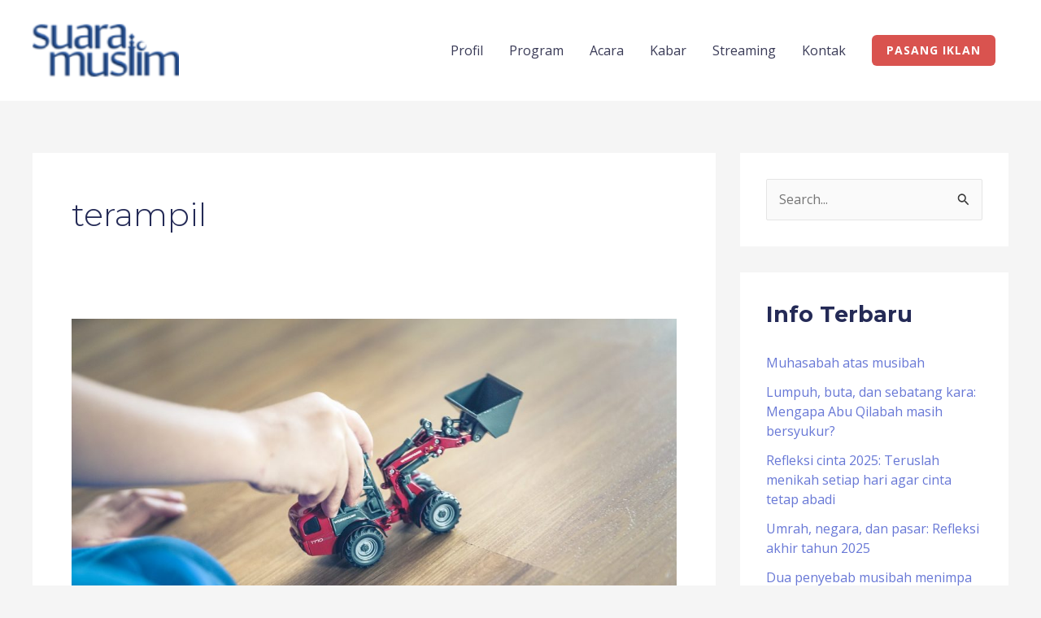

--- FILE ---
content_type: text/css
request_url: https://suaramuslim.net/wp-content/uploads/elementor/css/post-1085.css?ver=1710772825
body_size: 1407
content:
.elementor-1085 .elementor-element.elementor-element-70b18097 > .elementor-container{max-width:1000px;}.elementor-1085 .elementor-element.elementor-element-70b18097{transition:background 0.3s, border 0.3s, border-radius 0.3s, box-shadow 0.3s;padding:50px 0px 50px 0px;}.elementor-1085 .elementor-element.elementor-element-70b18097 > .elementor-background-overlay{transition:background 0.3s, border-radius 0.3s, opacity 0.3s;}.elementor-1085 .elementor-element.elementor-element-581f5c3d:not(.elementor-motion-effects-element-type-background) > .elementor-widget-wrap, .elementor-1085 .elementor-element.elementor-element-581f5c3d > .elementor-widget-wrap > .elementor-motion-effects-container > .elementor-motion-effects-layer{background-color:#FFFFFF;}.elementor-1085 .elementor-element.elementor-element-581f5c3d > .elementor-element-populated, .elementor-1085 .elementor-element.elementor-element-581f5c3d > .elementor-element-populated > .elementor-background-overlay, .elementor-1085 .elementor-element.elementor-element-581f5c3d > .elementor-background-slideshow{border-radius:6px 6px 6px 6px;}.elementor-1085 .elementor-element.elementor-element-581f5c3d > .elementor-element-populated{box-shadow:0px 5px 40px -10px rgba(86, 104, 146, 0.33);transition:background 0.3s, border 0.3s, border-radius 0.3s, box-shadow 0.3s;padding:30px 30px 30px 30px;}.elementor-1085 .elementor-element.elementor-element-581f5c3d > .elementor-element-populated > .elementor-background-overlay{transition:background 0.3s, border-radius 0.3s, opacity 0.3s;}.elementor-1085 .elementor-element.elementor-element-41307951 > .elementor-container > .elementor-column > .elementor-widget-wrap{align-content:center;align-items:center;}.elementor-1085 .elementor-element.elementor-element-3d8a8f16 .elementor-heading-title{color:var( --e-global-color-e7ad8b9 );font-family:"Open Sans", Sans-serif;letter-spacing:-0.4px;}.elementor-1085 .elementor-element.elementor-element-43a7a7e .elementor-button .elementor-align-icon-right{margin-left:10px;}.elementor-1085 .elementor-element.elementor-element-43a7a7e .elementor-button .elementor-align-icon-left{margin-right:10px;}.elementor-1085 .elementor-element.elementor-element-43a7a7e .elementor-button{font-size:22px;border-radius:30px 30px 30px 30px;}.elementor-1085 .elementor-element.elementor-element-5ee95b14:not(.elementor-motion-effects-element-type-background), .elementor-1085 .elementor-element.elementor-element-5ee95b14 > .elementor-motion-effects-container > .elementor-motion-effects-layer{background-color:transparent;background-image:linear-gradient(130deg, #270FC0 49%, #f2295b 85%);}.elementor-1085 .elementor-element.elementor-element-5ee95b14 > .elementor-background-overlay{background-color:#242A56;opacity:0.85;transition:background 0.3s, border-radius 0.3s, opacity 0.3s;}.elementor-1085 .elementor-element.elementor-element-5ee95b14{transition:background 0.3s, border 0.3s, border-radius 0.3s, box-shadow 0.3s;padding:40px 0px 0px 0px;}.elementor-1085 .elementor-element.elementor-element-359005e0 .hfe-retina-image-container, .elementor-1085 .elementor-element.elementor-element-359005e0 .hfe-caption-width{text-align:left;}.elementor-1085 .elementor-element.elementor-element-359005e0 .hfe-retina-image img{width:120px;}.elementor-1085 .elementor-element.elementor-element-359005e0 .hfe-retina-image .wp-caption .widget-image-caption{width:120px;display:inline-block;}.elementor-1085 .elementor-element.elementor-element-359005e0 .hfe-retina-image-container .hfe-retina-img{border-style:none;}.elementor-1085 .elementor-element.elementor-element-359005e0 > .elementor-widget-container{margin:0px 0px -20px 0px;}.elementor-1085 .elementor-element.elementor-element-296ab684{color:#ffffff;}.elementor-1085 .elementor-element.elementor-element-296ab684 > .elementor-widget-container{margin:0px 0px -20px 0px;}.elementor-1085 .elementor-element.elementor-element-152c3bad{--grid-template-columns:repeat(0, auto);--icon-size:16px;--grid-column-gap:20px;--grid-row-gap:0px;}.elementor-1085 .elementor-element.elementor-element-152c3bad .elementor-widget-container{text-align:left;}.elementor-1085 .elementor-element.elementor-element-152c3bad .elementor-social-icon{background-color:rgba(208, 216, 234, 0);--icon-padding:0em;}.elementor-1085 .elementor-element.elementor-element-152c3bad .elementor-social-icon i{color:#D0D8EA;}.elementor-1085 .elementor-element.elementor-element-152c3bad .elementor-social-icon svg{fill:#D0D8EA;}.elementor-1085 .elementor-element.elementor-element-152c3bad .elementor-icon{border-radius:50px 50px 50px 50px;}.elementor-1085 .elementor-element.elementor-element-152c3bad .elementor-social-icon:hover{background-color:rgba(255, 255, 255, 0);}.elementor-1085 .elementor-element.elementor-element-152c3bad .elementor-social-icon:hover i{color:#FFFFFF;}.elementor-1085 .elementor-element.elementor-element-152c3bad .elementor-social-icon:hover svg{fill:#FFFFFF;}.elementor-1085 .elementor-element.elementor-element-152c3bad > .elementor-widget-container{margin:10px 0px 0px 0px;}.elementor-1085 .elementor-element.elementor-element-3c016a55 .elementor-heading-title{color:#ffffff;}.elementor-1085 .elementor-element.elementor-element-1d39d134 .elementor-icon-list-items:not(.elementor-inline-items) .elementor-icon-list-item:not(:last-child){padding-bottom:calc(15px/2);}.elementor-1085 .elementor-element.elementor-element-1d39d134 .elementor-icon-list-items:not(.elementor-inline-items) .elementor-icon-list-item:not(:first-child){margin-top:calc(15px/2);}.elementor-1085 .elementor-element.elementor-element-1d39d134 .elementor-icon-list-items.elementor-inline-items .elementor-icon-list-item{margin-right:calc(15px/2);margin-left:calc(15px/2);}.elementor-1085 .elementor-element.elementor-element-1d39d134 .elementor-icon-list-items.elementor-inline-items{margin-right:calc(-15px/2);margin-left:calc(-15px/2);}body.rtl .elementor-1085 .elementor-element.elementor-element-1d39d134 .elementor-icon-list-items.elementor-inline-items .elementor-icon-list-item:after{left:calc(-15px/2);}body:not(.rtl) .elementor-1085 .elementor-element.elementor-element-1d39d134 .elementor-icon-list-items.elementor-inline-items .elementor-icon-list-item:after{right:calc(-15px/2);}.elementor-1085 .elementor-element.elementor-element-1d39d134 .elementor-icon-list-icon i{color:#ffffff;transition:color 0.3s;}.elementor-1085 .elementor-element.elementor-element-1d39d134 .elementor-icon-list-icon svg{fill:#ffffff;transition:fill 0.3s;}.elementor-1085 .elementor-element.elementor-element-1d39d134{--e-icon-list-icon-size:14px;--icon-vertical-offset:0px;}.elementor-1085 .elementor-element.elementor-element-1d39d134 .elementor-icon-list-text{color:#ffffff;transition:color 0.3s;}.elementor-1085 .elementor-element.elementor-element-4082b53e{border-style:solid;border-width:1px 0px 0px 0px;border-color:#566892;transition:background 0.3s, border 0.3s, border-radius 0.3s, box-shadow 0.3s;margin-top:50px;margin-bottom:0px;padding:20px 0px 20px 0px;}.elementor-1085 .elementor-element.elementor-element-4082b53e > .elementor-background-overlay{transition:background 0.3s, border-radius 0.3s, opacity 0.3s;}.elementor-1085 .elementor-element.elementor-element-40244ba5 .hfe-copyright-wrapper{text-align:center;}.elementor-1085 .elementor-element.elementor-element-40244ba5 .hfe-copyright-wrapper a, .elementor-1085 .elementor-element.elementor-element-40244ba5 .hfe-copyright-wrapper{color:#ffffff;}@media(max-width:1024px){.elementor-1085 .elementor-element.elementor-element-70b18097{padding:0px 50px 50px 50px;}.elementor-1085 .elementor-element.elementor-element-581f5c3d > .elementor-element-populated{padding:20px 20px 20px 20px;}.elementor-1085 .elementor-element.elementor-element-3d8a8f16{text-align:center;}.elementor-1085 .elementor-element.elementor-element-3d8a8f16 > .elementor-widget-container{margin:0px 0px 0px 0px;padding:0px 0px 0px 0px;}.elementor-1085 .elementor-element.elementor-element-693cddb1{text-align:center;}.elementor-1085 .elementor-element.elementor-element-43a7a7e > .elementor-widget-container{margin:20px 0px 0px 0px;}.elementor-1085 .elementor-element.elementor-element-5ee95b14{padding:50px 50px 0px 50px;}.elementor-1085 .elementor-element.elementor-element-423547e0 > .elementor-element-populated{margin:0px 0px 40px 0px;--e-column-margin-right:0px;--e-column-margin-left:0px;}.elementor-1085 .elementor-element.elementor-element-152c3bad > .elementor-widget-container{margin:30px 0px 0px 0px;}.elementor-1085 .elementor-element.elementor-element-4082b53e{margin-top:40px;margin-bottom:0px;}}@media(max-width:767px){.elementor-1085 .elementor-element.elementor-element-70b18097{padding:0px 30px 30px 30px;}.elementor-1085 .elementor-element.elementor-element-581f5c3d > .elementor-element-populated{padding:15px 15px 15px 15px;}.elementor-1085 .elementor-element.elementor-element-3d8a8f16 .elementor-heading-title{line-height:1.2em;}.elementor-1085 .elementor-element.elementor-element-693cddb1 > .elementor-widget-container{padding:0px 0px 0px 0px;}.elementor-1085 .elementor-element.elementor-element-43a7a7e .elementor-button{font-size:20px;}.elementor-1085 .elementor-element.elementor-element-43a7a7e > .elementor-widget-container{margin:0px -10px 0px -10px;}.elementor-1085 .elementor-element.elementor-element-5ee95b14{padding:40px 25px 0px 25px;}.elementor-1085 .elementor-element.elementor-element-e54ba65 > .elementor-element-populated{margin:40px 0px 0px 0px;--e-column-margin-right:0px;--e-column-margin-left:0px;}}@media(min-width:768px){.elementor-1085 .elementor-element.elementor-element-4186a3c0{width:68.296%;}.elementor-1085 .elementor-element.elementor-element-87b7e71{width:31.704%;}}@media(max-width:1024px) and (min-width:768px){.elementor-1085 .elementor-element.elementor-element-4186a3c0{width:100%;}.elementor-1085 .elementor-element.elementor-element-87b7e71{width:100%;}.elementor-1085 .elementor-element.elementor-element-423547e0{width:80%;}.elementor-1085 .elementor-element.elementor-element-e54ba65{width:45%;}.elementor-1085 .elementor-element.elementor-element-611fa507{width:100%;}}